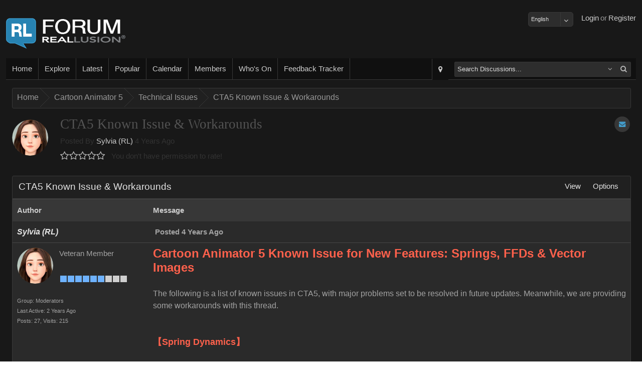

--- FILE ---
content_type: application/javascript
request_url: https://forum.reallusion.com/js/RLLib.js?20150421
body_size: 710
content:
var ImageMax = 0;
var timer;
$(function () {
    //banner
    if (timer != null) {
        clearTimeout(timer);
    }
    $(".LL li.icon a").bind('mouseover', function () {
        $(this).addClass("icon_hover");
    });
    $(".LL li.icon a").bind('mouseout', function () {
        $(this).removeClass("icon_hover");
    });
    $(".LL li.icon a").bind('focus', function () {
        this.blur();
    });
    $(".LL li.icon a").click(function () {
        currentBid = this.id.replace("icon", "");
        BannerSwitch(currentBid);
    });
    $("#photo1").css("display", "inline");
    ImageMax = $('.BannerPhoto').length
    if (ImageMax > 1) {
        timer = setTimeout("BannerSwitch(2)", 6000);
    }
    iconSwitch(1);

    BindLanguage();

    //Banner responsive
    BannerResize();
    $(window).resize(function () {
        BannerResize();
    });

});

function BannerResize() {
    $("#PHOTO").each(function () {
        var $img = jQuery(this).find("img");
        var NewWidth = $(window).width() * 0.9;
        if (NewWidth > 2000) {
            NewWidth = 2000;
        }
        if ($img.width() != NewWidth) {

            $img.css({ "width": NewWidth});
        }
    });
}

function BannerSwitch(selectedBid) {
    $("#PHOTO img").hide();
    $("#photo" + selectedBid).fadeIn(1000);
    iconSwitch(selectedBid);
    var nextBannerID = (parseInt(selectedBid) % ImageMax) + 1;
    clearTimeout(timer);
    timer = setTimeout("BannerSwitch(" + nextBannerID + ")", 6000);
}
function iconSwitch(iconid) {
    $(".LL li.icon a").removeClass("icon_current");
    $(".LL li.icon_blue a").removeClass("icon_current");
    $("#icon" + iconid).addClass("icon_current");
}

function BindLanguage() {
    $("#ctl00_ddlLanguages").change(function () {
        iasp_AddLoader();
        $.post(DomainUrl + "RL/ajaxLib.aspx",
        {
            cmd: "Lang",
            Culture: $(this).val()
        },
        function (data) {
            location.reload();
        },
        'html');
    });
}